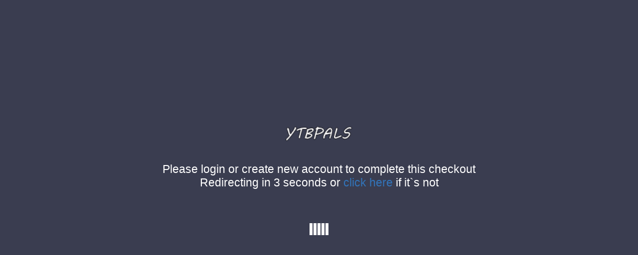

--- FILE ---
content_type: text/html; charset=UTF-8
request_url: https://ytbpals.com/upgrade?plan=8KkTslqK27F4x
body_size: 993
content:
<!DOCTYPE html>
<html>
<head>
    <title>Redirecting...</title>
    <meta http-equiv="Content-Language" content="en" />
    <meta http-equiv="Content-Type" content="text/html; charset=UTF-8" />
    <meta http-equiv="X-UA-Compatible" content="IE=edge" />
    <meta name="copyright" content="Iscraper" />
    <link rel="shortcut icon" type="image/png" href="/favicon.png" />
    <meta name="viewport" content="width=device-width, initial-scale=1.0, maximum-scale=1.0, user-scalable=no">
        <link href="https://cdn.ytbpals.com/css/redirect.css" rel="stylesheet" type="text/css"> 
</head>
<body>


    <div class="pg-loading-screen pg-loading" style="background-color: #3a3d50;">
        <div class="pg-loading-inner">
            <div class="pg-loading-center-outer">
                <div class="pg-loading-center-middle">
                    <h1 class="pg-loading-logo-header">
                        <img class="pg-loading-logo" src="https://cdn.ytbpals.com/img/logo.png" style="width: 180px;">
                    </h1>
                    <div class="pg-loading-html pg-loaded">
                        <p class="loading-message">
                            Please login or create new account to complete this checkout<br />
                            Redirecting in <span id="time">5</span> seconds
                             or <a class="click-here-btn" href="https://ytbpals.com/login">click here</a> if it`s not                         </p>

                        <div class="sk-spinner sk-spinner-wave"><div class="sk-rect1"></div><div class="sk-rect2"></div><div class="sk-rect3"></div><div class="sk-rect4"></div><div class="sk-rect5"></div></div>
                    </div>
                </div>
            </div>
        </div>
    </div>

<script defer src="https://static.cloudflareinsights.com/beacon.min.js/vcd15cbe7772f49c399c6a5babf22c1241717689176015" integrity="sha512-ZpsOmlRQV6y907TI0dKBHq9Md29nnaEIPlkf84rnaERnq6zvWvPUqr2ft8M1aS28oN72PdrCzSjY4U6VaAw1EQ==" data-cf-beacon='{"version":"2024.11.0","token":"828ae5516b1d46649038803a00b3969a","r":1,"server_timing":{"name":{"cfCacheStatus":true,"cfEdge":true,"cfExtPri":true,"cfL4":true,"cfOrigin":true,"cfSpeedBrain":true},"location_startswith":null}}' crossorigin="anonymous"></script>
<script>(function(){function c(){var b=a.contentDocument||a.contentWindow.document;if(b){var d=b.createElement('script');d.innerHTML="window.__CF$cv$params={r:'9b6aa105a84b1910',t:'MTc2NzE5MzA0Mg=='};var a=document.createElement('script');a.src='/cdn-cgi/challenge-platform/scripts/jsd/main.js';document.getElementsByTagName('head')[0].appendChild(a);";b.getElementsByTagName('head')[0].appendChild(d)}}if(document.body){var a=document.createElement('iframe');a.height=1;a.width=1;a.style.position='absolute';a.style.top=0;a.style.left=0;a.style.border='none';a.style.visibility='hidden';document.body.appendChild(a);if('loading'!==document.readyState)c();else if(window.addEventListener)document.addEventListener('DOMContentLoaded',c);else{var e=document.onreadystatechange||function(){};document.onreadystatechange=function(b){e(b);'loading'!==document.readyState&&(document.onreadystatechange=e,c())}}}})();</script></body>

<script type="text/javascript">
    
    var i = 4;
    var redirector = setInterval( function(){
        if( i == -1 ){
            clearInterval( redirector );
            window.location.href = "https://ytbpals.com/login";
        }else{
            document.getElementById("time").innerHTML = i--;
        }        
    }, 1000);

</script>


</html>

--- FILE ---
content_type: text/css
request_url: https://cdn.ytbpals.com/css/redirect.css
body_size: 965
content:
/* line 17, ../src/please-wait.scss */
body.pg-loading {
  overflow: hidden;
}

/* line 21, ../src/please-wait.scss */
.pg-loading-screen {
  position: fixed;
  bottom: 0;
  left: 0;
  right: 0;
  top: 0;
  z-index: 1000000;
  opacity: 1;
  background-color: #FFF;
  -webkit-transition: background-color 0.6s ease-in-out 0s;
  -moz-transition: background-color 0.6s ease-in-out 0s;
  -ms-transition: background-color 0.6s ease-in-out 0s;
  -o-transition: background-color 0.6s ease-in-out 0s;
  transition: background-color 0.6s ease-in-out 0s;
}
/* line 32, ../src/please-wait.scss */
.pg-loading-screen.pg-loaded {
  opacity: 0;
  -webkit-animation: pgAnimLoaded 0.5s cubic-bezier(0.7, 0, 0.3, 1) both;
  -moz-animation: pgAnimLoaded 0.5s cubic-bezier(0.7, 0, 0.3, 1) both;
  -ms-animation: pgAnimLoaded 0.5s cubic-bezier(0.7, 0, 0.3, 1) both;
  -o-animation: pgAnimLoaded 0.5s cubic-bezier(0.7, 0, 0.3, 1) both;
  animation: pgAnimLoaded 0.5s cubic-bezier(0.7, 0, 0.3, 1) both;
}
/* line 38, ../src/please-wait.scss */
.pg-loading-screen.pg-loading .pg-loading-logo-header, .pg-loading-screen.pg-loading .pg-loading-html {
  opacity: 1;
}
/* line 42, ../src/please-wait.scss */
.pg-loading-screen.pg-loading .pg-loading-logo-header, .pg-loading-screen.pg-loading .pg-loading-html:not(.pg-loaded) {
  -webkit-animation: pgAnimLoading 1s cubic-bezier(0.7, 0, 0.3, 1) both;
  -moz-animation: pgAnimLoading 1s cubic-bezier(0.7, 0, 0.3, 1) both;
  -ms-animation: pgAnimLoading 1s cubic-bezier(0.7, 0, 0.3, 1) both;
  -o-animation: pgAnimLoading 1s cubic-bezier(0.7, 0, 0.3, 1) both;
  animation: pgAnimLoading 1s cubic-bezier(0.7, 0, 0.3, 1) both;
}
/* line 46, ../src/please-wait.scss */
.pg-loading-screen.pg-loading .pg-loading-html:not(.pg-loaded) {
  -webkit-animation-delay: 0.3s;
  -moz-animation-delay: 0.3s;
  -ms-animation-delay: 0.3s;
  -o-animation-delay: 0.3s;
  animation-delay: 0.3s;
}
/* line 51, ../src/please-wait.scss */
.pg-loading-screen .pg-loading-inner {
  height: 100%;
  width: 100%;
  margin: 0;
  padding: 0;
  position: static;
}
/* line 59, ../src/please-wait.scss */
.pg-loading-screen .pg-loading-center-outer {
  width: 100%;
  padding: 0;
  display: table !important;
  height: 100%;
  position: absolute;
  top: 0;
  left: 0;
  margin: 0;
}
/* line 70, ../src/please-wait.scss */
.pg-loading-screen .pg-loading-center-middle {
  padding: 0;
  vertical-align: middle;
  display: table-cell  !important;
  margin: 0;
  text-align: center;
}
/* line 78, ../src/please-wait.scss */
.pg-loading-screen .pg-loading-logo-header, .pg-loading-screen .pg-loading-html {
  width: 100%;
  opacity: 0;
}
/* line 83, ../src/please-wait.scss */
.pg-loading-screen .pg-loading-logo-header {
  text-align: center;
}
/* line 86, ../src/please-wait.scss */
.pg-loading-screen .pg-loading-logo-header img {
  display: inline-block !important;
}
/* line 91, ../src/please-wait.scss */
.pg-loading-screen .pg-loading-html {
  margin-top: 90px;
}
/* line 94, ../src/please-wait.scss */
.pg-loading-screen .pg-loading-html.pg-loaded {
  -webkit-transition: opacity 0.5s cubic-bezier(0.7, 0, 0.3, 1);
  -moz-transition: opacity 0.5s cubic-bezier(0.7, 0, 0.3, 1);
  -ms-transition: opacity 0.5s cubic-bezier(0.7, 0, 0.3, 1);
  -o-transition: opacity 0.5s cubic-bezier(0.7, 0, 0.3, 1);
  transition: opacity 0.5s cubic-bezier(0.7, 0, 0.3, 1);
}
/* line 97, ../src/please-wait.scss */
.pg-loading-screen .pg-loading-html.pg-loaded.pg-removing {
  opacity: 0;
}
/* line 101, ../src/please-wait.scss */
.pg-loading-screen .pg-loading-html.pg-loaded.pg-loading {
  opacity: 1;
}

@-webkit-keyframes pgAnimLoading {
  from {
    opacity: 0;
  }
}
@-moz-keyframes pgAnimLoading {
  from {
    opacity: 0;
  }
}
@-o-keyframes pgAnimLoading {
  from {
    opacity: 0;
  }
}
@-ms-keyframes pgAnimLoading {
  from {
    opacity: 0;
  }
}
@keyframes pgAnimLoading {
  from {
    opacity: 0;
  }
}
@-webkit-keyframes pgAnimLoaded {
  from {
    opacity: 1;
  }
}
@-moz-keyframes pgAnimLoaded {
  from {
    opacity: 1;
  }
}
@-o-keyframes pgAnimLoaded {
  from {
    opacity: 1;
  }
}
@-ms-keyframes pgAnimLoaded {
  from {
    opacity: 1;
  }
}
@keyframes pgAnimLoaded {
  from {
    opacity: 1;
  }
}

body {
  position: relative;
  font-family: "raleway",sans-serif;
}

body p {
  font-family: "raleway",sans-serif;
}

body .inner {
  display: none;
}

body.pg-loaded .inner {
  display: block;
}

body.pg-loaded {
  opacity: 1;
  -webkit-animation: pgAnimLoading 0.3s cubic-bezier(0.7, 0, 0.3, 1) both;
  -moz-animation: pgAnimLoading 0.3s cubic-bezier(0.7, 0, 0.3, 1) both;
  -ms-animation: pgAnimLoading 0.3s cubic-bezier(0.7, 0, 0.3, 1) both;
  -o-animation: pgAnimLoading 0.3s cubic-bezier(0.7, 0, 0.3, 1) both;
  animation: pgAnimLoading 0.3s cubic-bezier(0.7, 0, 0.3, 1) both;
}

.container section.header {
  padding-top: 50px;
  text-align: center;
  position: relative;
  border-bottom: 1px solid #EEE;
  padding-bottom: 25px;
  margin-bottom: 25px;
}

.container section.header h2 {
  font-weight: 300;
  font-size: 32px;
}

.container section.header h4 {
  font-weight: 300;
  margin-top: 15px;
}

.container section.header button {
  margin-top: 25px;
  text-transform: uppercase;
  font-weight: 300;
  font-size: 14px;
}

.container section.header .info {
  margin-top: 90px;
}

.container section.instructions > section {
  border-bottom: 1px solid #EEE;
  padding-bottom: 25px;
  margin-bottom: 25px;
}

.pg-loading-screen .pg-loading-html {
  margin-top: 30px;
}

.pg-loading-screen .pg-loading-html p {
  color: #FFF;
  font-weight: 300;
}

.pg-loading-screen .pg-loading-html form {
  max-width: 400px;
  margin: 0 auto;
}

.pg-loading-screen .pg-loading-html p.loading-message {
  font-size: 23px;
  margin-bottom: 50px;
}


.close-please-wait {
  position: fixed;
  left: 10px;
  bottom: 10px;
  z-index: 10000000;
}

.toolbar {
  position: fixed;
  right: 10px;
  bottom: 10px;
  z-index: 10000000;
  max-width: 300px;
}

.click-here-btn{
    color: #3275BB;
    text-decoration: none;
}

.toolbar .panel {
  width: 300px;
}

.toolbar .info {
  margin-top: 5px;
}

.sk-spinner-wave.sk-spinner {
  margin: 0 auto;
  width: 50px;
  height: 60px;
  text-align: center;
  font-size: 10px; }
.sk-spinner-wave div {
  background-color: #FFF;
  height: 100%;
  width: 6px;
  margin: 0 1px;
  display: inline-block;
  -webkit-animation: sk-waveStretchDelay 1.2s infinite ease-in-out;
          animation: sk-waveStretchDelay 1.2s infinite ease-in-out; }
.sk-spinner-wave .sk-rect2 {
  -webkit-animation-delay: -1.1s;
          animation-delay: -1.1s; }
.sk-spinner-wave .sk-rect3 {
  -webkit-animation-delay: -1s;
          animation-delay: -1s; }
.sk-spinner-wave .sk-rect4 {
  -webkit-animation-delay: -0.9s;
          animation-delay: -0.9s; }
.sk-spinner-wave .sk-rect5 {
  -webkit-animation-delay: -0.8s;
          animation-delay: -0.8s; }

@-webkit-keyframes sk-waveStretchDelay {
  0%, 40%, 100% {
    -webkit-transform: scaleY(0.4);
            transform: scaleY(0.4); }

  20% {
    -webkit-transform: scaleY(1);
            transform: scaleY(1); } }

@keyframes sk-waveStretchDelay {
  0%, 40%, 100% {
    -webkit-transform: scaleY(0.4);
            transform: scaleY(0.4); }

  20% {
    -webkit-transform: scaleY(1);
            transform: scaleY(1); } }

--- FILE ---
content_type: application/javascript; charset=UTF-8
request_url: https://ytbpals.com/cdn-cgi/challenge-platform/scripts/jsd/main.js
body_size: 4462
content:
window._cf_chl_opt={uYln4:'g'};~function(H3,L,A,e,C,K,X,E){H3=b,function(U,I,HX,H2,h,f){for(HX={U:409,I:407,h:410,f:393,S:411,d:432,o:448,J:356,i:344,m:442},H2=b,h=U();!![];)try{if(f=parseInt(H2(HX.U))/1+-parseInt(H2(HX.I))/2*(-parseInt(H2(HX.h))/3)+-parseInt(H2(HX.f))/4*(-parseInt(H2(HX.S))/5)+-parseInt(H2(HX.d))/6+-parseInt(H2(HX.o))/7+parseInt(H2(HX.J))/8+parseInt(H2(HX.i))/9*(-parseInt(H2(HX.m))/10),f===I)break;else h.push(h.shift())}catch(S){h.push(h.shift())}}(H,735210),L=this||self,A=L[H3(413)],e={},e[H3(377)]='o',e[H3(347)]='s',e[H3(338)]='u',e[H3(439)]='z',e[H3(423)]='n',e[H3(435)]='I',e[H3(417)]='b',C=e,L[H3(349)]=function(U,I,h,S,HP,Hm,Hi,Hj,J,i,P,V,M,W){if(HP={U:380,I:353,h:355,f:353,S:371,d:385,o:452,J:385,i:452,m:436,P:350,V:376,M:408,W:427},Hm={U:425,I:376,h:396},Hi={U:357,I:362,h:335,f:449},Hj=H3,null===I||void 0===I)return S;for(J=F(I),U[Hj(HP.U)][Hj(HP.I)]&&(J=J[Hj(HP.h)](U[Hj(HP.U)][Hj(HP.f)](I))),J=U[Hj(HP.S)][Hj(HP.d)]&&U[Hj(HP.o)]?U[Hj(HP.S)][Hj(HP.J)](new U[(Hj(HP.i))](J)):function(z,HL,s){for(HL=Hj,z[HL(Hm.U)](),s=0;s<z[HL(Hm.I)];z[s+1]===z[s]?z[HL(Hm.h)](s+1,1):s+=1);return z}(J),i='nAsAaAb'.split('A'),i=i[Hj(HP.m)][Hj(HP.P)](i),P=0;P<J[Hj(HP.V)];V=J[P],M=Y(U,I,V),i(M)?(W=M==='s'&&!U[Hj(HP.M)](I[V]),Hj(HP.W)===h+V?o(h+V,M):W||o(h+V,I[V])):o(h+V,M),P++);return S;function o(z,s,Hh){Hh=b,Object[Hh(Hi.U)][Hh(Hi.I)][Hh(Hi.h)](S,s)||(S[s]=[]),S[s][Hh(Hi.f)](z)}},K=H3(348)[H3(375)](';'),X=K[H3(436)][H3(350)](K),L[H3(369)]=function(U,I,HM,HA,h,S,o,J){for(HM={U:379,I:376,h:387,f:449,S:378},HA=H3,h=Object[HA(HM.U)](I),S=0;S<h[HA(HM.I)];S++)if(o=h[S],'f'===o&&(o='N'),U[o]){for(J=0;J<I[h[S]][HA(HM.I)];-1===U[o][HA(HM.h)](I[h[S]][J])&&(X(I[h[S]][J])||U[o][HA(HM.f)]('o.'+I[h[S]][J])),J++);}else U[o]=I[h[S]][HA(HM.S)](function(i){return'o.'+i})},E=function(HB,HR,Hg,Hu,HG,Hn,I,h,f){return HB={U:422,I:420},HR={U:391,I:391,h:449,f:391,S:391,d:383,o:391,J:381,i:391},Hg={U:376},Hu={U:402},HG={U:376,I:381,h:357,f:362,S:335,d:357,o:362,J:402,i:449,m:449,P:449,V:402,M:391,W:362,z:402,s:449,Z:449,G:449,g:383},Hn=H3,I=String[Hn(HB.U)],h={'h':function(S,Hs){return Hs={U:340,I:381},null==S?'':h.g(S,6,function(d,HN){return HN=b,HN(Hs.U)[HN(Hs.I)](d)})},'g':function(S,o,J,Hx,i,P,V,M,W,z,s,Z,G,R,B,O,H0,H1){if(Hx=Hn,S==null)return'';for(P={},V={},M='',W=2,z=3,s=2,Z=[],G=0,R=0,B=0;B<S[Hx(HG.U)];B+=1)if(O=S[Hx(HG.I)](B),Object[Hx(HG.h)][Hx(HG.f)][Hx(HG.S)](P,O)||(P[O]=z++,V[O]=!0),H0=M+O,Object[Hx(HG.d)][Hx(HG.f)][Hx(HG.S)](P,H0))M=H0;else{if(Object[Hx(HG.h)][Hx(HG.o)][Hx(HG.S)](V,M)){if(256>M[Hx(HG.J)](0)){for(i=0;i<s;G<<=1,R==o-1?(R=0,Z[Hx(HG.i)](J(G)),G=0):R++,i++);for(H1=M[Hx(HG.J)](0),i=0;8>i;G=G<<1.89|H1&1.66,R==o-1?(R=0,Z[Hx(HG.m)](J(G)),G=0):R++,H1>>=1,i++);}else{for(H1=1,i=0;i<s;G=G<<1.75|H1,o-1==R?(R=0,Z[Hx(HG.P)](J(G)),G=0):R++,H1=0,i++);for(H1=M[Hx(HG.V)](0),i=0;16>i;G=H1&1.33|G<<1.74,R==o-1?(R=0,Z[Hx(HG.i)](J(G)),G=0):R++,H1>>=1,i++);}W--,W==0&&(W=Math[Hx(HG.M)](2,s),s++),delete V[M]}else for(H1=P[M],i=0;i<s;G=G<<1|1.12&H1,R==o-1?(R=0,Z[Hx(HG.m)](J(G)),G=0):R++,H1>>=1,i++);M=(W--,0==W&&(W=Math[Hx(HG.M)](2,s),s++),P[H0]=z++,String(O))}if(''!==M){if(Object[Hx(HG.h)][Hx(HG.W)][Hx(HG.S)](V,M)){if(256>M[Hx(HG.V)](0)){for(i=0;i<s;G<<=1,o-1==R?(R=0,Z[Hx(HG.i)](J(G)),G=0):R++,i++);for(H1=M[Hx(HG.z)](0),i=0;8>i;G=G<<1.83|H1&1.16,R==o-1?(R=0,Z[Hx(HG.s)](J(G)),G=0):R++,H1>>=1,i++);}else{for(H1=1,i=0;i<s;G=H1|G<<1,R==o-1?(R=0,Z[Hx(HG.Z)](J(G)),G=0):R++,H1=0,i++);for(H1=M[Hx(HG.z)](0),i=0;16>i;G=G<<1.79|H1&1.08,R==o-1?(R=0,Z[Hx(HG.G)](J(G)),G=0):R++,H1>>=1,i++);}W--,0==W&&(W=Math[Hx(HG.M)](2,s),s++),delete V[M]}else for(H1=P[M],i=0;i<s;G=G<<1.65|1&H1,o-1==R?(R=0,Z[Hx(HG.i)](J(G)),G=0):R++,H1>>=1,i++);W--,W==0&&s++}for(H1=2,i=0;i<s;G=1&H1|G<<1.67,o-1==R?(R=0,Z[Hx(HG.P)](J(G)),G=0):R++,H1>>=1,i++);for(;;)if(G<<=1,R==o-1){Z[Hx(HG.G)](J(G));break}else R++;return Z[Hx(HG.g)]('')},'j':function(S,Hy){return Hy=Hn,S==null?'':''==S?null:h.i(S[Hy(Hg.U)],32768,function(d,He){return He=Hy,S[He(Hu.U)](d)})},'i':function(S,o,J,HC,i,P,V,M,W,z,s,Z,G,R,B,O,H1,H0){for(HC=Hn,i=[],P=4,V=4,M=3,W=[],Z=J(0),G=o,R=1,z=0;3>z;i[z]=z,z+=1);for(B=0,O=Math[HC(HR.U)](2,2),s=1;s!=O;H0=G&Z,G>>=1,G==0&&(G=o,Z=J(R++)),B|=(0<H0?1:0)*s,s<<=1);switch(B){case 0:for(B=0,O=Math[HC(HR.U)](2,8),s=1;s!=O;H0=Z&G,G>>=1,0==G&&(G=o,Z=J(R++)),B|=(0<H0?1:0)*s,s<<=1);H1=I(B);break;case 1:for(B=0,O=Math[HC(HR.I)](2,16),s=1;s!=O;H0=Z&G,G>>=1,0==G&&(G=o,Z=J(R++)),B|=s*(0<H0?1:0),s<<=1);H1=I(B);break;case 2:return''}for(z=i[3]=H1,W[HC(HR.h)](H1);;){if(R>S)return'';for(B=0,O=Math[HC(HR.f)](2,M),s=1;s!=O;H0=Z&G,G>>=1,G==0&&(G=o,Z=J(R++)),B|=(0<H0?1:0)*s,s<<=1);switch(H1=B){case 0:for(B=0,O=Math[HC(HR.f)](2,8),s=1;O!=s;H0=Z&G,G>>=1,0==G&&(G=o,Z=J(R++)),B|=(0<H0?1:0)*s,s<<=1);i[V++]=I(B),H1=V-1,P--;break;case 1:for(B=0,O=Math[HC(HR.S)](2,16),s=1;s!=O;H0=G&Z,G>>=1,G==0&&(G=o,Z=J(R++)),B|=s*(0<H0?1:0),s<<=1);i[V++]=I(B),H1=V-1,P--;break;case 2:return W[HC(HR.d)]('')}if(0==P&&(P=Math[HC(HR.o)](2,M),M++),i[H1])H1=i[H1];else if(H1===V)H1=z+z[HC(HR.J)](0);else return null;W[HC(HR.h)](H1),i[V++]=z+H1[HC(HR.J)](0),P--,z=H1,P==0&&(P=Math[HC(HR.i)](2,M),M++)}}},f={},f[Hn(HB.I)]=h.h,f}(),a();function H(b2){return b2='errorInfoObject,http-code:,undefined,xhr-error,1GU32gePTYsMwJKDcQALIyWZznEt-SuCjNb+597kpmvXadqVRhl8OfxHr6iF0$4Bo,msg,[native code],getPrototypeOf,18CYatNU,source,TbVa1,string,_cf_chl_opt;mhsH6;xkyRk9;FTrD2;leJV9;BCMtt1;sNHpA9;GKPzo4;AdbX0;REiSI4;xriGD7;jwjCc3;agiDh2;MQCkM2;mlwE4;kuIdX1;aLEay4;cThi2,mlwE4,bind,catch,addEventListener,getOwnPropertyNames,now,concat,8424544paaZUA,prototype,chlApiSitekey,chlApiClientVersion,success,location,hasOwnProperty,chlApiUrl,contentDocument,clientInformation,toString,POST,uYln4,kuIdX1,tabIndex,Array,onload,stringify,chctx,split,length,object,map,keys,Object,charAt,sid,join,/invisible/jsd,from,error on cf_chl_props,indexOf,kgZMo4,removeChild,href,pow,gwUy0,863752yRhLDm,log,jsd,splice,/b/ov1/0.13560240423746756:1767191046:1Ukurt-BTWYwGZ5NE8LOBBmpsJD8PqpT6LQcOfJyKpE/,contentWindow,appendChild,event,display: none,charCodeAt,DOMContentLoaded,error,random,detail,10TcSkVE,isNaN,172976dbLfnC,233043IxkLMD,20akVDoq,style,document,loading,floor,timeout,boolean,readyState,HkTQ2,ByrFCoEhODmx,__CF$cv$params,fromCharCode,number,api,sort,chlApiRumWidgetAgeMs,d.cookie,Function,navigator,createElement,function,1062438jbvxMM,postMessage,iframe,bigint,includes,onreadystatechange,parent,symbol,/jsd/oneshot/d39f91d70ce1/0.13560240423746756:1767191046:1Ukurt-BTWYwGZ5NE8LOBBmpsJD8PqpT6LQcOfJyKpE/,open,2173870CWwMDI,isArray,/cdn-cgi/challenge-platform/h/,XMLHttpRequest,ontimeout,status,7918008dJeYOg,push,cloudflare-invisible,body,Set,send,_cf_chl_opt,onerror,call'.split(','),H=function(){return b2},H()}function Y(U,I,h,Hr,HU,S){HU=(Hr={U:351,I:371,h:443,f:371,S:431},H3);try{return I[h][HU(Hr.U)](function(){}),'p'}catch(o){}try{if(I[h]==null)return void 0===I[h]?'u':'x'}catch(J){return'i'}return U[HU(Hr.I)][HU(Hr.h)](I[h])?'a':I[h]===U[HU(Hr.f)]?'C':I[h]===!0?'T':!1===I[h]?'F':(S=typeof I[h],HU(Hr.S)==S?Q(U,I[h])?'N':'f':C[S]||'?')}function T(HW,HD,h,f,S,d,o){HD=(HW={U:430,I:434,h:412,f:401,S:370,d:451,o:399,J:398,i:365,m:429,P:364,V:451,M:389},H3);try{return h=A[HD(HW.U)](HD(HW.I)),h[HD(HW.h)]=HD(HW.f),h[HD(HW.S)]='-1',A[HD(HW.d)][HD(HW.o)](h),f=h[HD(HW.J)],S={},S=mlwE4(f,f,'',S),S=mlwE4(f,f[HD(HW.i)]||f[HD(HW.m)],'n.',S),S=mlwE4(f,h[HD(HW.P)],'d.',S),A[HD(HW.V)][HD(HW.M)](h),d={},d.r=S,d.e=null,d}catch(J){return o={},o.r={},o.e=J,o}}function x(U,I,Hf,Hl,Ha,HE,H7,h,f,S){Hf={U:421,I:394,h:454,f:445,S:441,d:367,o:444,J:454,i:368,m:440,P:424,V:416,M:446,W:372,z:455,s:361,Z:390,G:453,g:420,R:373},Hl={U:339},Ha={U:447,I:360,h:337},HE={U:416},H7=H3,h=L[H7(Hf.U)],console[H7(Hf.I)](L[H7(Hf.h)]),f=new L[(H7(Hf.f))](),f[H7(Hf.S)](H7(Hf.d),H7(Hf.o)+L[H7(Hf.J)][H7(Hf.i)]+H7(Hf.m)+h.r),h[H7(Hf.P)]&&(f[H7(Hf.V)]=5e3,f[H7(Hf.M)]=function(H8){H8=H7,I(H8(HE.U))}),f[H7(Hf.W)]=function(H9){H9=H7,f[H9(Ha.U)]>=200&&f[H9(Ha.U)]<300?I(H9(Ha.I)):I(H9(Ha.h)+f[H9(Ha.U)])},f[H7(Hf.z)]=function(HH){HH=H7,I(HH(Hl.U))},S={'t':n(),'lhr':A[H7(Hf.s)]&&A[H7(Hf.s)][H7(Hf.Z)]?A[H7(Hf.s)][H7(Hf.Z)]:'','api':h[H7(Hf.P)]?!![]:![],'payload':U},f[H7(Hf.G)](E[H7(Hf.g)](JSON[H7(Hf.R)](S)))}function l(h,f,b1,HK,S,d,o){if(b1={U:450,I:424,h:360,f:345,S:382,d:400,o:438,J:433,i:382,m:400,P:404,V:406,M:433},HK=H3,S=HK(b1.U),!h[HK(b1.I)])return;f===HK(b1.h)?(d={},d[HK(b1.f)]=S,d[HK(b1.S)]=h.r,d[HK(b1.d)]=HK(b1.h),L[HK(b1.o)][HK(b1.J)](d,'*')):(o={},o[HK(b1.f)]=S,o[HK(b1.i)]=h.r,o[HK(b1.m)]=HK(b1.P),o[HK(b1.V)]=f,L[HK(b1.o)][HK(b1.M)](o,'*'))}function y(f,S,Ht,Hb,d,o,J,i,m,P,V,M){if(Ht={U:341,I:404,h:421,f:444,S:454,d:368,o:397,J:384,i:445,m:441,P:367,V:416,M:446,W:358,z:454,s:392,Z:363,G:346,g:426,R:388,B:359,O:419,c:336,k:374,v:345,H0:395,H1:453,Hd:420},Hb=H3,!D(.01))return![];o=(d={},d[Hb(Ht.U)]=f,d[Hb(Ht.I)]=S,d);try{J=L[Hb(Ht.h)],i=Hb(Ht.f)+L[Hb(Ht.S)][Hb(Ht.d)]+Hb(Ht.o)+J.r+Hb(Ht.J),m=new L[(Hb(Ht.i))](),m[Hb(Ht.m)](Hb(Ht.P),i),m[Hb(Ht.V)]=2500,m[Hb(Ht.M)]=function(){},P={},P[Hb(Ht.W)]=L[Hb(Ht.z)][Hb(Ht.s)],P[Hb(Ht.Z)]=L[Hb(Ht.S)][Hb(Ht.G)],P[Hb(Ht.g)]=L[Hb(Ht.z)][Hb(Ht.R)],P[Hb(Ht.B)]=L[Hb(Ht.S)][Hb(Ht.O)],V=P,M={},M[Hb(Ht.c)]=o,M[Hb(Ht.k)]=V,M[Hb(Ht.v)]=Hb(Ht.H0),m[Hb(Ht.H1)](E[Hb(Ht.Hd)](M))}catch(W){}}function Q(U,I,Hd,Hq){return Hd={U:428,I:428,h:357,f:366,S:335,d:387,o:342},Hq=H3,I instanceof U[Hq(Hd.U)]&&0<U[Hq(Hd.I)][Hq(Hd.h)][Hq(Hd.f)][Hq(Hd.S)](I)[Hq(Hd.d)](Hq(Hd.o))}function D(U,HT,H4){return HT={U:405},H4=H3,Math[H4(HT.U)]()<U}function F(U,HJ,HI,I){for(HJ={U:355,I:379,h:343},HI=H3,I=[];U!==null;I=I[HI(HJ.U)](Object[HI(HJ.I)](U)),U=Object[HI(HJ.h)](U));return I}function n(Hw,H5,U){return Hw={U:421,I:415},H5=H3,U=L[H5(Hw.U)],Math[H5(Hw.I)](+atob(U.t))}function b(q,U,I){return I=H(),b=function(h,j,L){return h=h-335,L=I[h],L},b(q,U)}function a(b0,Hv,Hc,HQ,U,I,h,f,S){if(b0={U:421,I:424,h:418,f:414,S:352,d:352,o:403,J:437},Hv={U:418,I:414,h:437},Hc={U:386},HQ=H3,U=L[HQ(b0.U)],!U)return;if(!N())return;(I=![],h=U[HQ(b0.I)]===!![],f=function(HY,d){if(HY=HQ,!I){if(I=!![],!N())return;d=T(),x(d.r,function(o){l(U,o)}),d.e&&y(HY(Hc.U),d.e)}},A[HQ(b0.h)]!==HQ(b0.f))?f():L[HQ(b0.S)]?A[HQ(b0.d)](HQ(b0.o),f):(S=A[HQ(b0.J)]||function(){},A[HQ(b0.J)]=function(HF){HF=HQ,S(),A[HF(Hv.U)]!==HF(Hv.I)&&(A[HF(Hv.h)]=S,f())})}function N(Hp,H6,U,I,h){return Hp={U:415,I:354},H6=H3,U=3600,I=n(),h=Math[H6(Hp.U)](Date[H6(Hp.I)]()/1e3),h-I>U?![]:!![]}}()